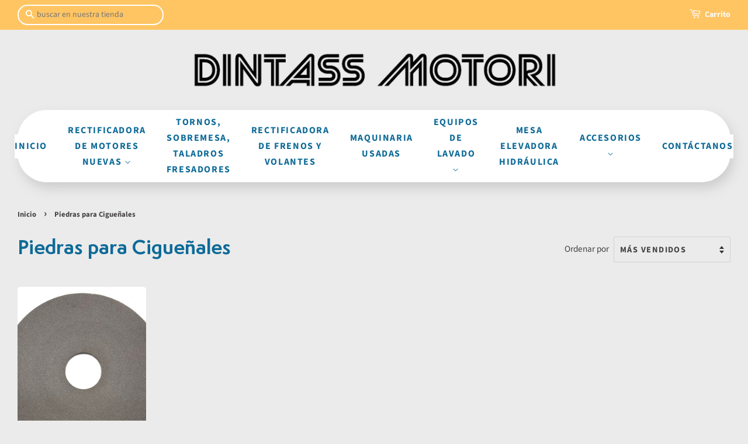

--- FILE ---
content_type: text/html; charset=utf-8
request_url: https://www.dintassmotori.cl/collections/piedras-para-ciguenales
body_size: 14831
content:
<!doctype html>
<html class="no-js" lang="es" fontify-lang="es">
<head>

  <!-- Basic page needs ================================================== -->
  <meta charset="utf-8">
  <meta http-equiv="X-UA-Compatible" content="IE=edge,chrome=1">

  

  <!-- Title and description ================================================== -->
  <title>
  Piedras para Cigueñales &ndash; Dintass Motori Maquinaria
  </title>

  

  <!-- Social meta ================================================== -->
  <!-- /snippets/social-meta-tags.liquid -->




<meta property="og:site_name" content="Dintass Motori Maquinaria">
<meta property="og:url" content="https://www.dintassmotori.cl/collections/piedras-para-ciguenales">
<meta property="og:title" content="Piedras para Cigueñales">
<meta property="og:type" content="product.group">
<meta property="og:description" content="Empresa comercializadora de maquinaria e insumos para rectificado de motores a combustión Importacion de maquinaria de rectificado de superficies planas, valvulas, asientos, cigueñales, block encamisados, pistones, bielas barrenado de tuneles, cepilladora culatas aluminio y fierro comec serdi berco zanrosso dimpar

">

<meta property="og:image" content="http://www.dintassmotori.cl/cdn/shop/files/COMEC_logo_0e645558-0da7-4987-acf8-2a3ac3f512d6_1200x1200.png?v=1624992950">
<meta property="og:image:secure_url" content="https://www.dintassmotori.cl/cdn/shop/files/COMEC_logo_0e645558-0da7-4987-acf8-2a3ac3f512d6_1200x1200.png?v=1624992950">


<meta name="twitter:card" content="summary_large_image">
<meta name="twitter:title" content="Piedras para Cigueñales">
<meta name="twitter:description" content="Empresa comercializadora de maquinaria e insumos para rectificado de motores a combustión Importacion de maquinaria de rectificado de superficies planas, valvulas, asientos, cigueñales, block encamisados, pistones, bielas barrenado de tuneles, cepilladora culatas aluminio y fierro comec serdi berco zanrosso dimpar

">


  <!-- Helpers ================================================== -->
  <link rel="canonical" href="https://www.dintassmotori.cl/collections/piedras-para-ciguenales">
  <meta name="viewport" content="width=device-width,initial-scale=1">
  <meta name="theme-color" content="#ffc563">

  <!-- CSS ================================================== -->
  <link href="//www.dintassmotori.cl/cdn/shop/t/2/assets/timber.scss.css?v=160237752141241828701759331831" rel="stylesheet" type="text/css" media="all" />
  <link href="//www.dintassmotori.cl/cdn/shop/t/2/assets/theme.scss.css?v=54899328165604422381759331831" rel="stylesheet" type="text/css" media="all" />

  <script>
    window.theme = window.theme || {};

    var theme = {
      strings: {
        addToCart: "Agregar al carrito",
        soldOut: "Agotado",
        unavailable: "No disponible",
        zoomClose: "Cerrar (esc)",
        zoomPrev: "Anterior (tecla de flecha izquierda)",
        zoomNext: "Siguiente (tecla de flecha derecha)",
        addressError: "No se puede encontrar esa dirección",
        addressNoResults: "No results for that address",
        addressQueryLimit: "Se ha excedido el límite de uso de la API de Google . Considere la posibilidad de actualizar a un \u003ca href=\"https:\/\/developers.google.com\/maps\/premium\/usage-limits\"\u003ePlan Premium\u003c\/a\u003e.",
        authError: "Hubo un problema de autenticación con su cuenta de Google Maps API."
      },
      settings: {
        // Adding some settings to allow the editor to update correctly when they are changed
        enableWideLayout: true,
        typeAccentTransform: true,
        typeAccentSpacing: true,
        baseFontSize: '17px',
        headerBaseFontSize: '32px',
        accentFontSize: '16px'
      },
      variables: {
        mediaQueryMedium: 'screen and (max-width: 768px)',
        bpSmall: false
      },
      moneyFormat: "${{amount_no_decimals}}"
    }

    document.documentElement.className = document.documentElement.className.replace('no-js', 'supports-js');
  </script>

  <!-- Header hook for plugins ================================================== -->
  <script>window.performance && window.performance.mark && window.performance.mark('shopify.content_for_header.start');</script><meta name="google-site-verification" content="bgci9CtxhjZ-YMd8_Y3aZjzO5I_tI_b9VPsuKWjUFtw">
<meta id="shopify-digital-wallet" name="shopify-digital-wallet" content="/56215404725/digital_wallets/dialog">
<link rel="alternate" type="application/atom+xml" title="Feed" href="/collections/piedras-para-ciguenales.atom" />
<link rel="alternate" type="application/json+oembed" href="https://www.dintassmotori.cl/collections/piedras-para-ciguenales.oembed">
<script async="async" src="/checkouts/internal/preloads.js?locale=es-CL"></script>
<script id="shopify-features" type="application/json">{"accessToken":"b7af8039e532a2a5e947c623831ca58c","betas":["rich-media-storefront-analytics"],"domain":"www.dintassmotori.cl","predictiveSearch":true,"shopId":56215404725,"locale":"es"}</script>
<script>var Shopify = Shopify || {};
Shopify.shop = "dintass-motori-maquinaria.myshopify.com";
Shopify.locale = "es";
Shopify.currency = {"active":"CLP","rate":"1.0"};
Shopify.country = "CL";
Shopify.theme = {"name":"Minimal","id":121914097845,"schema_name":"Minimal","schema_version":"12.4.0","theme_store_id":380,"role":"main"};
Shopify.theme.handle = "null";
Shopify.theme.style = {"id":null,"handle":null};
Shopify.cdnHost = "www.dintassmotori.cl/cdn";
Shopify.routes = Shopify.routes || {};
Shopify.routes.root = "/";</script>
<script type="module">!function(o){(o.Shopify=o.Shopify||{}).modules=!0}(window);</script>
<script>!function(o){function n(){var o=[];function n(){o.push(Array.prototype.slice.apply(arguments))}return n.q=o,n}var t=o.Shopify=o.Shopify||{};t.loadFeatures=n(),t.autoloadFeatures=n()}(window);</script>
<script id="shop-js-analytics" type="application/json">{"pageType":"collection"}</script>
<script defer="defer" async type="module" src="//www.dintassmotori.cl/cdn/shopifycloud/shop-js/modules/v2/client.init-shop-cart-sync_-aut3ZVe.es.esm.js"></script>
<script defer="defer" async type="module" src="//www.dintassmotori.cl/cdn/shopifycloud/shop-js/modules/v2/chunk.common_jR-HGkUL.esm.js"></script>
<script type="module">
  await import("//www.dintassmotori.cl/cdn/shopifycloud/shop-js/modules/v2/client.init-shop-cart-sync_-aut3ZVe.es.esm.js");
await import("//www.dintassmotori.cl/cdn/shopifycloud/shop-js/modules/v2/chunk.common_jR-HGkUL.esm.js");

  window.Shopify.SignInWithShop?.initShopCartSync?.({"fedCMEnabled":true,"windoidEnabled":true});

</script>
<script>(function() {
  var isLoaded = false;
  function asyncLoad() {
    if (isLoaded) return;
    isLoaded = true;
    var urls = ["https:\/\/getbutton.io\/shopify\/widget\/56215404725.js?v=1646344923\u0026shop=dintass-motori-maquinaria.myshopify.com"];
    for (var i = 0; i < urls.length; i++) {
      var s = document.createElement('script');
      s.type = 'text/javascript';
      s.async = true;
      s.src = urls[i];
      var x = document.getElementsByTagName('script')[0];
      x.parentNode.insertBefore(s, x);
    }
  };
  if(window.attachEvent) {
    window.attachEvent('onload', asyncLoad);
  } else {
    window.addEventListener('load', asyncLoad, false);
  }
})();</script>
<script id="__st">var __st={"a":56215404725,"offset":-10800,"reqid":"1bc540f3-2cc8-4183-9b50-dd911c0e873f-1769022487","pageurl":"www.dintassmotori.cl\/collections\/piedras-para-ciguenales","u":"377160c4e9af","p":"collection","rtyp":"collection","rid":303622226101};</script>
<script>window.ShopifyPaypalV4VisibilityTracking = true;</script>
<script id="captcha-bootstrap">!function(){'use strict';const t='contact',e='account',n='new_comment',o=[[t,t],['blogs',n],['comments',n],[t,'customer']],c=[[e,'customer_login'],[e,'guest_login'],[e,'recover_customer_password'],[e,'create_customer']],r=t=>t.map((([t,e])=>`form[action*='/${t}']:not([data-nocaptcha='true']) input[name='form_type'][value='${e}']`)).join(','),a=t=>()=>t?[...document.querySelectorAll(t)].map((t=>t.form)):[];function s(){const t=[...o],e=r(t);return a(e)}const i='password',u='form_key',d=['recaptcha-v3-token','g-recaptcha-response','h-captcha-response',i],f=()=>{try{return window.sessionStorage}catch{return}},m='__shopify_v',_=t=>t.elements[u];function p(t,e,n=!1){try{const o=window.sessionStorage,c=JSON.parse(o.getItem(e)),{data:r}=function(t){const{data:e,action:n}=t;return t[m]||n?{data:e,action:n}:{data:t,action:n}}(c);for(const[e,n]of Object.entries(r))t.elements[e]&&(t.elements[e].value=n);n&&o.removeItem(e)}catch(o){console.error('form repopulation failed',{error:o})}}const l='form_type',E='cptcha';function T(t){t.dataset[E]=!0}const w=window,h=w.document,L='Shopify',v='ce_forms',y='captcha';let A=!1;((t,e)=>{const n=(g='f06e6c50-85a8-45c8-87d0-21a2b65856fe',I='https://cdn.shopify.com/shopifycloud/storefront-forms-hcaptcha/ce_storefront_forms_captcha_hcaptcha.v1.5.2.iife.js',D={infoText:'Protegido por hCaptcha',privacyText:'Privacidad',termsText:'Términos'},(t,e,n)=>{const o=w[L][v],c=o.bindForm;if(c)return c(t,g,e,D).then(n);var r;o.q.push([[t,g,e,D],n]),r=I,A||(h.body.append(Object.assign(h.createElement('script'),{id:'captcha-provider',async:!0,src:r})),A=!0)});var g,I,D;w[L]=w[L]||{},w[L][v]=w[L][v]||{},w[L][v].q=[],w[L][y]=w[L][y]||{},w[L][y].protect=function(t,e){n(t,void 0,e),T(t)},Object.freeze(w[L][y]),function(t,e,n,w,h,L){const[v,y,A,g]=function(t,e,n){const i=e?o:[],u=t?c:[],d=[...i,...u],f=r(d),m=r(i),_=r(d.filter((([t,e])=>n.includes(e))));return[a(f),a(m),a(_),s()]}(w,h,L),I=t=>{const e=t.target;return e instanceof HTMLFormElement?e:e&&e.form},D=t=>v().includes(t);t.addEventListener('submit',(t=>{const e=I(t);if(!e)return;const n=D(e)&&!e.dataset.hcaptchaBound&&!e.dataset.recaptchaBound,o=_(e),c=g().includes(e)&&(!o||!o.value);(n||c)&&t.preventDefault(),c&&!n&&(function(t){try{if(!f())return;!function(t){const e=f();if(!e)return;const n=_(t);if(!n)return;const o=n.value;o&&e.removeItem(o)}(t);const e=Array.from(Array(32),(()=>Math.random().toString(36)[2])).join('');!function(t,e){_(t)||t.append(Object.assign(document.createElement('input'),{type:'hidden',name:u})),t.elements[u].value=e}(t,e),function(t,e){const n=f();if(!n)return;const o=[...t.querySelectorAll(`input[type='${i}']`)].map((({name:t})=>t)),c=[...d,...o],r={};for(const[a,s]of new FormData(t).entries())c.includes(a)||(r[a]=s);n.setItem(e,JSON.stringify({[m]:1,action:t.action,data:r}))}(t,e)}catch(e){console.error('failed to persist form',e)}}(e),e.submit())}));const S=(t,e)=>{t&&!t.dataset[E]&&(n(t,e.some((e=>e===t))),T(t))};for(const o of['focusin','change'])t.addEventListener(o,(t=>{const e=I(t);D(e)&&S(e,y())}));const B=e.get('form_key'),M=e.get(l),P=B&&M;t.addEventListener('DOMContentLoaded',(()=>{const t=y();if(P)for(const e of t)e.elements[l].value===M&&p(e,B);[...new Set([...A(),...v().filter((t=>'true'===t.dataset.shopifyCaptcha))])].forEach((e=>S(e,t)))}))}(h,new URLSearchParams(w.location.search),n,t,e,['guest_login'])})(!0,!0)}();</script>
<script integrity="sha256-4kQ18oKyAcykRKYeNunJcIwy7WH5gtpwJnB7kiuLZ1E=" data-source-attribution="shopify.loadfeatures" defer="defer" src="//www.dintassmotori.cl/cdn/shopifycloud/storefront/assets/storefront/load_feature-a0a9edcb.js" crossorigin="anonymous"></script>
<script data-source-attribution="shopify.dynamic_checkout.dynamic.init">var Shopify=Shopify||{};Shopify.PaymentButton=Shopify.PaymentButton||{isStorefrontPortableWallets:!0,init:function(){window.Shopify.PaymentButton.init=function(){};var t=document.createElement("script");t.src="https://www.dintassmotori.cl/cdn/shopifycloud/portable-wallets/latest/portable-wallets.es.js",t.type="module",document.head.appendChild(t)}};
</script>
<script data-source-attribution="shopify.dynamic_checkout.buyer_consent">
  function portableWalletsHideBuyerConsent(e){var t=document.getElementById("shopify-buyer-consent"),n=document.getElementById("shopify-subscription-policy-button");t&&n&&(t.classList.add("hidden"),t.setAttribute("aria-hidden","true"),n.removeEventListener("click",e))}function portableWalletsShowBuyerConsent(e){var t=document.getElementById("shopify-buyer-consent"),n=document.getElementById("shopify-subscription-policy-button");t&&n&&(t.classList.remove("hidden"),t.removeAttribute("aria-hidden"),n.addEventListener("click",e))}window.Shopify?.PaymentButton&&(window.Shopify.PaymentButton.hideBuyerConsent=portableWalletsHideBuyerConsent,window.Shopify.PaymentButton.showBuyerConsent=portableWalletsShowBuyerConsent);
</script>
<script data-source-attribution="shopify.dynamic_checkout.cart.bootstrap">document.addEventListener("DOMContentLoaded",(function(){function t(){return document.querySelector("shopify-accelerated-checkout-cart, shopify-accelerated-checkout")}if(t())Shopify.PaymentButton.init();else{new MutationObserver((function(e,n){t()&&(Shopify.PaymentButton.init(),n.disconnect())})).observe(document.body,{childList:!0,subtree:!0})}}));
</script>

<script>window.performance && window.performance.mark && window.performance.mark('shopify.content_for_header.end');</script> 
 <style type="text/css" id="nitro-fontify" >
</style>

  <!-- Global site tag (gtag.js) - Google Analytics -->
  <script async src="https://www.googletagmanager.com/gtag/js?id=G-R3MNRC7HXK"></script>
  <script>
    window.dataLayer = window.dataLayer || [];
    function gtag(){dataLayer.push(arguments);}
    gtag('js', new Date());

    gtag('config', 'G-R3MNRC7HXK');
  </script>
  <script src="//www.dintassmotori.cl/cdn/shop/t/2/assets/jquery-2.2.3.min.js?v=58211863146907186831618336204" type="text/javascript"></script>

  <script src="//www.dintassmotori.cl/cdn/shop/t/2/assets/lazysizes.min.js?v=155223123402716617051618336205" async="async"></script>

  
  

<link href="https://monorail-edge.shopifysvc.com" rel="dns-prefetch">
<script>(function(){if ("sendBeacon" in navigator && "performance" in window) {try {var session_token_from_headers = performance.getEntriesByType('navigation')[0].serverTiming.find(x => x.name == '_s').description;} catch {var session_token_from_headers = undefined;}var session_cookie_matches = document.cookie.match(/_shopify_s=([^;]*)/);var session_token_from_cookie = session_cookie_matches && session_cookie_matches.length === 2 ? session_cookie_matches[1] : "";var session_token = session_token_from_headers || session_token_from_cookie || "";function handle_abandonment_event(e) {var entries = performance.getEntries().filter(function(entry) {return /monorail-edge.shopifysvc.com/.test(entry.name);});if (!window.abandonment_tracked && entries.length === 0) {window.abandonment_tracked = true;var currentMs = Date.now();var navigation_start = performance.timing.navigationStart;var payload = {shop_id: 56215404725,url: window.location.href,navigation_start,duration: currentMs - navigation_start,session_token,page_type: "collection"};window.navigator.sendBeacon("https://monorail-edge.shopifysvc.com/v1/produce", JSON.stringify({schema_id: "online_store_buyer_site_abandonment/1.1",payload: payload,metadata: {event_created_at_ms: currentMs,event_sent_at_ms: currentMs}}));}}window.addEventListener('pagehide', handle_abandonment_event);}}());</script>
<script id="web-pixels-manager-setup">(function e(e,d,r,n,o){if(void 0===o&&(o={}),!Boolean(null===(a=null===(i=window.Shopify)||void 0===i?void 0:i.analytics)||void 0===a?void 0:a.replayQueue)){var i,a;window.Shopify=window.Shopify||{};var t=window.Shopify;t.analytics=t.analytics||{};var s=t.analytics;s.replayQueue=[],s.publish=function(e,d,r){return s.replayQueue.push([e,d,r]),!0};try{self.performance.mark("wpm:start")}catch(e){}var l=function(){var e={modern:/Edge?\/(1{2}[4-9]|1[2-9]\d|[2-9]\d{2}|\d{4,})\.\d+(\.\d+|)|Firefox\/(1{2}[4-9]|1[2-9]\d|[2-9]\d{2}|\d{4,})\.\d+(\.\d+|)|Chrom(ium|e)\/(9{2}|\d{3,})\.\d+(\.\d+|)|(Maci|X1{2}).+ Version\/(15\.\d+|(1[6-9]|[2-9]\d|\d{3,})\.\d+)([,.]\d+|)( \(\w+\)|)( Mobile\/\w+|) Safari\/|Chrome.+OPR\/(9{2}|\d{3,})\.\d+\.\d+|(CPU[ +]OS|iPhone[ +]OS|CPU[ +]iPhone|CPU IPhone OS|CPU iPad OS)[ +]+(15[._]\d+|(1[6-9]|[2-9]\d|\d{3,})[._]\d+)([._]\d+|)|Android:?[ /-](13[3-9]|1[4-9]\d|[2-9]\d{2}|\d{4,})(\.\d+|)(\.\d+|)|Android.+Firefox\/(13[5-9]|1[4-9]\d|[2-9]\d{2}|\d{4,})\.\d+(\.\d+|)|Android.+Chrom(ium|e)\/(13[3-9]|1[4-9]\d|[2-9]\d{2}|\d{4,})\.\d+(\.\d+|)|SamsungBrowser\/([2-9]\d|\d{3,})\.\d+/,legacy:/Edge?\/(1[6-9]|[2-9]\d|\d{3,})\.\d+(\.\d+|)|Firefox\/(5[4-9]|[6-9]\d|\d{3,})\.\d+(\.\d+|)|Chrom(ium|e)\/(5[1-9]|[6-9]\d|\d{3,})\.\d+(\.\d+|)([\d.]+$|.*Safari\/(?![\d.]+ Edge\/[\d.]+$))|(Maci|X1{2}).+ Version\/(10\.\d+|(1[1-9]|[2-9]\d|\d{3,})\.\d+)([,.]\d+|)( \(\w+\)|)( Mobile\/\w+|) Safari\/|Chrome.+OPR\/(3[89]|[4-9]\d|\d{3,})\.\d+\.\d+|(CPU[ +]OS|iPhone[ +]OS|CPU[ +]iPhone|CPU IPhone OS|CPU iPad OS)[ +]+(10[._]\d+|(1[1-9]|[2-9]\d|\d{3,})[._]\d+)([._]\d+|)|Android:?[ /-](13[3-9]|1[4-9]\d|[2-9]\d{2}|\d{4,})(\.\d+|)(\.\d+|)|Mobile Safari.+OPR\/([89]\d|\d{3,})\.\d+\.\d+|Android.+Firefox\/(13[5-9]|1[4-9]\d|[2-9]\d{2}|\d{4,})\.\d+(\.\d+|)|Android.+Chrom(ium|e)\/(13[3-9]|1[4-9]\d|[2-9]\d{2}|\d{4,})\.\d+(\.\d+|)|Android.+(UC? ?Browser|UCWEB|U3)[ /]?(15\.([5-9]|\d{2,})|(1[6-9]|[2-9]\d|\d{3,})\.\d+)\.\d+|SamsungBrowser\/(5\.\d+|([6-9]|\d{2,})\.\d+)|Android.+MQ{2}Browser\/(14(\.(9|\d{2,})|)|(1[5-9]|[2-9]\d|\d{3,})(\.\d+|))(\.\d+|)|K[Aa][Ii]OS\/(3\.\d+|([4-9]|\d{2,})\.\d+)(\.\d+|)/},d=e.modern,r=e.legacy,n=navigator.userAgent;return n.match(d)?"modern":n.match(r)?"legacy":"unknown"}(),u="modern"===l?"modern":"legacy",c=(null!=n?n:{modern:"",legacy:""})[u],f=function(e){return[e.baseUrl,"/wpm","/b",e.hashVersion,"modern"===e.buildTarget?"m":"l",".js"].join("")}({baseUrl:d,hashVersion:r,buildTarget:u}),m=function(e){var d=e.version,r=e.bundleTarget,n=e.surface,o=e.pageUrl,i=e.monorailEndpoint;return{emit:function(e){var a=e.status,t=e.errorMsg,s=(new Date).getTime(),l=JSON.stringify({metadata:{event_sent_at_ms:s},events:[{schema_id:"web_pixels_manager_load/3.1",payload:{version:d,bundle_target:r,page_url:o,status:a,surface:n,error_msg:t},metadata:{event_created_at_ms:s}}]});if(!i)return console&&console.warn&&console.warn("[Web Pixels Manager] No Monorail endpoint provided, skipping logging."),!1;try{return self.navigator.sendBeacon.bind(self.navigator)(i,l)}catch(e){}var u=new XMLHttpRequest;try{return u.open("POST",i,!0),u.setRequestHeader("Content-Type","text/plain"),u.send(l),!0}catch(e){return console&&console.warn&&console.warn("[Web Pixels Manager] Got an unhandled error while logging to Monorail."),!1}}}}({version:r,bundleTarget:l,surface:e.surface,pageUrl:self.location.href,monorailEndpoint:e.monorailEndpoint});try{o.browserTarget=l,function(e){var d=e.src,r=e.async,n=void 0===r||r,o=e.onload,i=e.onerror,a=e.sri,t=e.scriptDataAttributes,s=void 0===t?{}:t,l=document.createElement("script"),u=document.querySelector("head"),c=document.querySelector("body");if(l.async=n,l.src=d,a&&(l.integrity=a,l.crossOrigin="anonymous"),s)for(var f in s)if(Object.prototype.hasOwnProperty.call(s,f))try{l.dataset[f]=s[f]}catch(e){}if(o&&l.addEventListener("load",o),i&&l.addEventListener("error",i),u)u.appendChild(l);else{if(!c)throw new Error("Did not find a head or body element to append the script");c.appendChild(l)}}({src:f,async:!0,onload:function(){if(!function(){var e,d;return Boolean(null===(d=null===(e=window.Shopify)||void 0===e?void 0:e.analytics)||void 0===d?void 0:d.initialized)}()){var d=window.webPixelsManager.init(e)||void 0;if(d){var r=window.Shopify.analytics;r.replayQueue.forEach((function(e){var r=e[0],n=e[1],o=e[2];d.publishCustomEvent(r,n,o)})),r.replayQueue=[],r.publish=d.publishCustomEvent,r.visitor=d.visitor,r.initialized=!0}}},onerror:function(){return m.emit({status:"failed",errorMsg:"".concat(f," has failed to load")})},sri:function(e){var d=/^sha384-[A-Za-z0-9+/=]+$/;return"string"==typeof e&&d.test(e)}(c)?c:"",scriptDataAttributes:o}),m.emit({status:"loading"})}catch(e){m.emit({status:"failed",errorMsg:(null==e?void 0:e.message)||"Unknown error"})}}})({shopId: 56215404725,storefrontBaseUrl: "https://www.dintassmotori.cl",extensionsBaseUrl: "https://extensions.shopifycdn.com/cdn/shopifycloud/web-pixels-manager",monorailEndpoint: "https://monorail-edge.shopifysvc.com/unstable/produce_batch",surface: "storefront-renderer",enabledBetaFlags: ["2dca8a86"],webPixelsConfigList: [{"id":"488210613","configuration":"{\"config\":\"{\\\"pixel_id\\\":\\\"G-13587XDX1Q\\\",\\\"target_country\\\":\\\"CL\\\",\\\"gtag_events\\\":[{\\\"type\\\":\\\"begin_checkout\\\",\\\"action_label\\\":\\\"G-13587XDX1Q\\\"},{\\\"type\\\":\\\"search\\\",\\\"action_label\\\":\\\"G-13587XDX1Q\\\"},{\\\"type\\\":\\\"view_item\\\",\\\"action_label\\\":[\\\"G-13587XDX1Q\\\",\\\"MC-SD6PGTEJHV\\\"]},{\\\"type\\\":\\\"purchase\\\",\\\"action_label\\\":[\\\"G-13587XDX1Q\\\",\\\"MC-SD6PGTEJHV\\\"]},{\\\"type\\\":\\\"page_view\\\",\\\"action_label\\\":[\\\"G-13587XDX1Q\\\",\\\"MC-SD6PGTEJHV\\\"]},{\\\"type\\\":\\\"add_payment_info\\\",\\\"action_label\\\":\\\"G-13587XDX1Q\\\"},{\\\"type\\\":\\\"add_to_cart\\\",\\\"action_label\\\":\\\"G-13587XDX1Q\\\"}],\\\"enable_monitoring_mode\\\":false}\"}","eventPayloadVersion":"v1","runtimeContext":"OPEN","scriptVersion":"b2a88bafab3e21179ed38636efcd8a93","type":"APP","apiClientId":1780363,"privacyPurposes":[],"dataSharingAdjustments":{"protectedCustomerApprovalScopes":["read_customer_address","read_customer_email","read_customer_name","read_customer_personal_data","read_customer_phone"]}},{"id":"152174773","configuration":"{\"pixel_id\":\"660535955769864\",\"pixel_type\":\"facebook_pixel\",\"metaapp_system_user_token\":\"-\"}","eventPayloadVersion":"v1","runtimeContext":"OPEN","scriptVersion":"ca16bc87fe92b6042fbaa3acc2fbdaa6","type":"APP","apiClientId":2329312,"privacyPurposes":["ANALYTICS","MARKETING","SALE_OF_DATA"],"dataSharingAdjustments":{"protectedCustomerApprovalScopes":["read_customer_address","read_customer_email","read_customer_name","read_customer_personal_data","read_customer_phone"]}},{"id":"shopify-app-pixel","configuration":"{}","eventPayloadVersion":"v1","runtimeContext":"STRICT","scriptVersion":"0450","apiClientId":"shopify-pixel","type":"APP","privacyPurposes":["ANALYTICS","MARKETING"]},{"id":"shopify-custom-pixel","eventPayloadVersion":"v1","runtimeContext":"LAX","scriptVersion":"0450","apiClientId":"shopify-pixel","type":"CUSTOM","privacyPurposes":["ANALYTICS","MARKETING"]}],isMerchantRequest: false,initData: {"shop":{"name":"Dintass Motori Maquinaria","paymentSettings":{"currencyCode":"CLP"},"myshopifyDomain":"dintass-motori-maquinaria.myshopify.com","countryCode":"CL","storefrontUrl":"https:\/\/www.dintassmotori.cl"},"customer":null,"cart":null,"checkout":null,"productVariants":[],"purchasingCompany":null},},"https://www.dintassmotori.cl/cdn","fcfee988w5aeb613cpc8e4bc33m6693e112",{"modern":"","legacy":""},{"shopId":"56215404725","storefrontBaseUrl":"https:\/\/www.dintassmotori.cl","extensionBaseUrl":"https:\/\/extensions.shopifycdn.com\/cdn\/shopifycloud\/web-pixels-manager","surface":"storefront-renderer","enabledBetaFlags":"[\"2dca8a86\"]","isMerchantRequest":"false","hashVersion":"fcfee988w5aeb613cpc8e4bc33m6693e112","publish":"custom","events":"[[\"page_viewed\",{}],[\"collection_viewed\",{\"collection\":{\"id\":\"303622226101\",\"title\":\"Piedras para Cigueñales\",\"productVariants\":[{\"price\":{\"amount\":0.0,\"currencyCode\":\"CLP\"},\"product\":{\"title\":\"Piedras para maquinas de cigueñales o rectificadoras cilindricas\",\"vendor\":\"Dintass Motori Maquinaria\",\"id\":\"7305175171253\",\"untranslatedTitle\":\"Piedras para maquinas de cigueñales o rectificadoras cilindricas\",\"url\":\"\/products\/piedras-para-maquinas-de-ciguenales\",\"type\":\"ACCESORIOS\"},\"id\":\"42321553391797\",\"image\":{\"src\":\"\/\/www.dintassmotori.cl\/cdn\/shop\/products\/Piedraparaciguenal.jpg?v=1659710835\"},\"sku\":\"\",\"title\":\"Default Title\",\"untranslatedTitle\":\"Default Title\"}]}}]]"});</script><script>
  window.ShopifyAnalytics = window.ShopifyAnalytics || {};
  window.ShopifyAnalytics.meta = window.ShopifyAnalytics.meta || {};
  window.ShopifyAnalytics.meta.currency = 'CLP';
  var meta = {"products":[{"id":7305175171253,"gid":"gid:\/\/shopify\/Product\/7305175171253","vendor":"Dintass Motori Maquinaria","type":"ACCESORIOS","handle":"piedras-para-maquinas-de-ciguenales","variants":[{"id":42321553391797,"price":0,"name":"Piedras para maquinas de cigueñales o rectificadoras cilindricas","public_title":null,"sku":""}],"remote":false}],"page":{"pageType":"collection","resourceType":"collection","resourceId":303622226101,"requestId":"1bc540f3-2cc8-4183-9b50-dd911c0e873f-1769022487"}};
  for (var attr in meta) {
    window.ShopifyAnalytics.meta[attr] = meta[attr];
  }
</script>
<script class="analytics">
  (function () {
    var customDocumentWrite = function(content) {
      var jquery = null;

      if (window.jQuery) {
        jquery = window.jQuery;
      } else if (window.Checkout && window.Checkout.$) {
        jquery = window.Checkout.$;
      }

      if (jquery) {
        jquery('body').append(content);
      }
    };

    var hasLoggedConversion = function(token) {
      if (token) {
        return document.cookie.indexOf('loggedConversion=' + token) !== -1;
      }
      return false;
    }

    var setCookieIfConversion = function(token) {
      if (token) {
        var twoMonthsFromNow = new Date(Date.now());
        twoMonthsFromNow.setMonth(twoMonthsFromNow.getMonth() + 2);

        document.cookie = 'loggedConversion=' + token + '; expires=' + twoMonthsFromNow;
      }
    }

    var trekkie = window.ShopifyAnalytics.lib = window.trekkie = window.trekkie || [];
    if (trekkie.integrations) {
      return;
    }
    trekkie.methods = [
      'identify',
      'page',
      'ready',
      'track',
      'trackForm',
      'trackLink'
    ];
    trekkie.factory = function(method) {
      return function() {
        var args = Array.prototype.slice.call(arguments);
        args.unshift(method);
        trekkie.push(args);
        return trekkie;
      };
    };
    for (var i = 0; i < trekkie.methods.length; i++) {
      var key = trekkie.methods[i];
      trekkie[key] = trekkie.factory(key);
    }
    trekkie.load = function(config) {
      trekkie.config = config || {};
      trekkie.config.initialDocumentCookie = document.cookie;
      var first = document.getElementsByTagName('script')[0];
      var script = document.createElement('script');
      script.type = 'text/javascript';
      script.onerror = function(e) {
        var scriptFallback = document.createElement('script');
        scriptFallback.type = 'text/javascript';
        scriptFallback.onerror = function(error) {
                var Monorail = {
      produce: function produce(monorailDomain, schemaId, payload) {
        var currentMs = new Date().getTime();
        var event = {
          schema_id: schemaId,
          payload: payload,
          metadata: {
            event_created_at_ms: currentMs,
            event_sent_at_ms: currentMs
          }
        };
        return Monorail.sendRequest("https://" + monorailDomain + "/v1/produce", JSON.stringify(event));
      },
      sendRequest: function sendRequest(endpointUrl, payload) {
        // Try the sendBeacon API
        if (window && window.navigator && typeof window.navigator.sendBeacon === 'function' && typeof window.Blob === 'function' && !Monorail.isIos12()) {
          var blobData = new window.Blob([payload], {
            type: 'text/plain'
          });

          if (window.navigator.sendBeacon(endpointUrl, blobData)) {
            return true;
          } // sendBeacon was not successful

        } // XHR beacon

        var xhr = new XMLHttpRequest();

        try {
          xhr.open('POST', endpointUrl);
          xhr.setRequestHeader('Content-Type', 'text/plain');
          xhr.send(payload);
        } catch (e) {
          console.log(e);
        }

        return false;
      },
      isIos12: function isIos12() {
        return window.navigator.userAgent.lastIndexOf('iPhone; CPU iPhone OS 12_') !== -1 || window.navigator.userAgent.lastIndexOf('iPad; CPU OS 12_') !== -1;
      }
    };
    Monorail.produce('monorail-edge.shopifysvc.com',
      'trekkie_storefront_load_errors/1.1',
      {shop_id: 56215404725,
      theme_id: 121914097845,
      app_name: "storefront",
      context_url: window.location.href,
      source_url: "//www.dintassmotori.cl/cdn/s/trekkie.storefront.cd680fe47e6c39ca5d5df5f0a32d569bc48c0f27.min.js"});

        };
        scriptFallback.async = true;
        scriptFallback.src = '//www.dintassmotori.cl/cdn/s/trekkie.storefront.cd680fe47e6c39ca5d5df5f0a32d569bc48c0f27.min.js';
        first.parentNode.insertBefore(scriptFallback, first);
      };
      script.async = true;
      script.src = '//www.dintassmotori.cl/cdn/s/trekkie.storefront.cd680fe47e6c39ca5d5df5f0a32d569bc48c0f27.min.js';
      first.parentNode.insertBefore(script, first);
    };
    trekkie.load(
      {"Trekkie":{"appName":"storefront","development":false,"defaultAttributes":{"shopId":56215404725,"isMerchantRequest":null,"themeId":121914097845,"themeCityHash":"1009091198994438897","contentLanguage":"es","currency":"CLP","eventMetadataId":"a0303274-06aa-4e8e-99f7-656c6cc0adb0"},"isServerSideCookieWritingEnabled":true,"monorailRegion":"shop_domain","enabledBetaFlags":["65f19447"]},"Session Attribution":{},"S2S":{"facebookCapiEnabled":true,"source":"trekkie-storefront-renderer","apiClientId":580111}}
    );

    var loaded = false;
    trekkie.ready(function() {
      if (loaded) return;
      loaded = true;

      window.ShopifyAnalytics.lib = window.trekkie;

      var originalDocumentWrite = document.write;
      document.write = customDocumentWrite;
      try { window.ShopifyAnalytics.merchantGoogleAnalytics.call(this); } catch(error) {};
      document.write = originalDocumentWrite;

      window.ShopifyAnalytics.lib.page(null,{"pageType":"collection","resourceType":"collection","resourceId":303622226101,"requestId":"1bc540f3-2cc8-4183-9b50-dd911c0e873f-1769022487","shopifyEmitted":true});

      var match = window.location.pathname.match(/checkouts\/(.+)\/(thank_you|post_purchase)/)
      var token = match? match[1]: undefined;
      if (!hasLoggedConversion(token)) {
        setCookieIfConversion(token);
        window.ShopifyAnalytics.lib.track("Viewed Product Category",{"currency":"CLP","category":"Collection: piedras-para-ciguenales","collectionName":"piedras-para-ciguenales","collectionId":303622226101,"nonInteraction":true},undefined,undefined,{"shopifyEmitted":true});
      }
    });


        var eventsListenerScript = document.createElement('script');
        eventsListenerScript.async = true;
        eventsListenerScript.src = "//www.dintassmotori.cl/cdn/shopifycloud/storefront/assets/shop_events_listener-3da45d37.js";
        document.getElementsByTagName('head')[0].appendChild(eventsListenerScript);

})();</script>
  <script>
  if (!window.ga || (window.ga && typeof window.ga !== 'function')) {
    window.ga = function ga() {
      (window.ga.q = window.ga.q || []).push(arguments);
      if (window.Shopify && window.Shopify.analytics && typeof window.Shopify.analytics.publish === 'function') {
        window.Shopify.analytics.publish("ga_stub_called", {}, {sendTo: "google_osp_migration"});
      }
      console.error("Shopify's Google Analytics stub called with:", Array.from(arguments), "\nSee https://help.shopify.com/manual/promoting-marketing/pixels/pixel-migration#google for more information.");
    };
    if (window.Shopify && window.Shopify.analytics && typeof window.Shopify.analytics.publish === 'function') {
      window.Shopify.analytics.publish("ga_stub_initialized", {}, {sendTo: "google_osp_migration"});
    }
  }
</script>
<script
  defer
  src="https://www.dintassmotori.cl/cdn/shopifycloud/perf-kit/shopify-perf-kit-3.0.4.min.js"
  data-application="storefront-renderer"
  data-shop-id="56215404725"
  data-render-region="gcp-us-central1"
  data-page-type="collection"
  data-theme-instance-id="121914097845"
  data-theme-name="Minimal"
  data-theme-version="12.4.0"
  data-monorail-region="shop_domain"
  data-resource-timing-sampling-rate="10"
  data-shs="true"
  data-shs-beacon="true"
  data-shs-export-with-fetch="true"
  data-shs-logs-sample-rate="1"
  data-shs-beacon-endpoint="https://www.dintassmotori.cl/api/collect"
></script>
</head>

<body id="piedras-para-ciguenales" class="template-collection">

  <div id="shopify-section-header" class="shopify-section"><style>
  .logo__image-wrapper {
    max-width: 695px;
  }
  /*================= If logo is above navigation ================== */
  
    .site-nav {
      
        border-top: 1px solid #fafafa;
        border-bottom: 1px solid #fafafa;
      
      margin-top: 30px;
    }

    
      .logo__image-wrapper {
        margin: 0 auto;
      }
    
  

  /*============ If logo is on the same line as navigation ============ */
  


  
</style>

<div data-section-id="header" data-section-type="header-section">
  <div class="header-bar">
    <div class="wrapper medium-down--hide">
      <div class="post-large--display-table">

        
          <div class="header-bar__left post-large--display-table-cell">

            

            

            
              <div class="header-bar__module header-bar__search">
                


  <form action="/search" method="get" class="header-bar__search-form clearfix" role="search">
    
    <button type="submit" class="btn btn--search icon-fallback-text header-bar__search-submit">
      <span class="icon icon-search" aria-hidden="true"></span>
      <span class="fallback-text">Buscar</span>
    </button>
    <input type="search" name="q" value="" aria-label="buscar en nuestra tienda" class="header-bar__search-input" placeholder="buscar en nuestra tienda">
  </form>


              </div>
            

          </div>
        

        <div class="header-bar__right post-large--display-table-cell">

          

          <div class="header-bar__module">
            <span class="header-bar__sep" aria-hidden="true"></span>
            <a href="/cart" class="cart-page-link">
              <span class="icon icon-cart header-bar__cart-icon" aria-hidden="true"></span>
            </a>
          </div>

          <div class="header-bar__module">
            <a href="/cart" class="cart-page-link">
              Carrito
              <span class="cart-count header-bar__cart-count hidden-count">0</span>
            </a>
          </div>

          
            
          

        </div>
      </div>
    </div>

    <div class="wrapper post-large--hide announcement-bar--mobile">
      
    </div>

    <div class="wrapper post-large--hide">
      
        <button type="button" class="mobile-nav-trigger" id="MobileNavTrigger" aria-controls="MobileNav" aria-expanded="false">
          <span class="icon icon-hamburger" aria-hidden="true"></span>
          Más
        </button>
      
      <a href="/cart" class="cart-page-link mobile-cart-page-link">
        <span class="icon icon-cart header-bar__cart-icon" aria-hidden="true"></span>
        Carrito <span class="cart-count hidden-count">0</span>
      </a>
    </div>
    <nav role="navigation">
  <ul id="MobileNav" class="mobile-nav post-large--hide">
    
      
        <li class="mobile-nav__link">
          <a
            href="/"
            class="mobile-nav"
            >
            INICIO
          </a>
        </li>
      
    
      
        
        <li class="mobile-nav__link" aria-haspopup="true">
          <a
            href="/collections/maquinaria-nueva"
            class="mobile-nav__sublist-trigger"
            aria-controls="MobileNav-Parent-2"
            aria-expanded="false">
            RECTIFICADORA DE MOTORES NUEVAS
            <span class="icon-fallback-text mobile-nav__sublist-expand" aria-hidden="true">
  <span class="icon icon-plus" aria-hidden="true"></span>
  <span class="fallback-text">+</span>
</span>
<span class="icon-fallback-text mobile-nav__sublist-contract" aria-hidden="true">
  <span class="icon icon-minus" aria-hidden="true"></span>
  <span class="fallback-text">-</span>
</span>

          </a>
          <ul
            id="MobileNav-Parent-2"
            class="mobile-nav__sublist">
            
              <li class="mobile-nav__sublist-link ">
                <a href="/collections/maquinaria-nueva" class="site-nav__link">Todo <span class="visually-hidden">RECTIFICADORA DE MOTORES NUEVAS</span></a>
              </li>
            
            
              
                <li class="mobile-nav__sublist-link">
                  <a
                    href="/collections/maquinaria-nueva-comec"
                    >
                    COMEC
                  </a>
                </li>
              
            
              
                <li class="mobile-nav__sublist-link">
                  <a
                    href="/collections/maquinaria-nueva-serdi"
                    >
                    SERDI
                  </a>
                </li>
              
            
              
                <li class="mobile-nav__sublist-link">
                  <a
                    href="/collections/maquinas-nuevas-az-machines"
                    >
                    AZ MACHINES
                  </a>
                </li>
              
            
              
                <li class="mobile-nav__sublist-link">
                  <a
                    href="/collections/maquinaria-nueva-dimpar"
                    >
                    DIMPAR
                  </a>
                </li>
              
            
          </ul>
        </li>
      
    
      
        <li class="mobile-nav__link">
          <a
            href="/collections/torno-torno-sobremesa-taladro-taladro-fresador"
            class="mobile-nav"
            >
            TORNOS, SOBREMESA, TALADROS FRESADORES
          </a>
        </li>
      
    
      
        <li class="mobile-nav__link">
          <a
            href="/collections/linea-frenos-fricciones"
            class="mobile-nav"
            >
            RECTIFICADORA DE FRENOS Y VOLANTES
          </a>
        </li>
      
    
      
        <li class="mobile-nav__link">
          <a
            href="/collections/maquinaria-usada"
            class="mobile-nav"
            >
            MAQUINARIA USADAS
          </a>
        </li>
      
    
      
        
        <li class="mobile-nav__link" aria-haspopup="true">
          <a
            href="/collections/equipos-de-lavado"
            class="mobile-nav__sublist-trigger"
            aria-controls="MobileNav-Parent-6"
            aria-expanded="false">
            EQUIPOS DE LAVADO
            <span class="icon-fallback-text mobile-nav__sublist-expand" aria-hidden="true">
  <span class="icon icon-plus" aria-hidden="true"></span>
  <span class="fallback-text">+</span>
</span>
<span class="icon-fallback-text mobile-nav__sublist-contract" aria-hidden="true">
  <span class="icon icon-minus" aria-hidden="true"></span>
  <span class="fallback-text">-</span>
</span>

          </a>
          <ul
            id="MobileNav-Parent-6"
            class="mobile-nav__sublist">
            
              <li class="mobile-nav__sublist-link ">
                <a href="/collections/equipos-de-lavado" class="site-nav__link">Todo <span class="visually-hidden">EQUIPOS DE LAVADO</span></a>
              </li>
            
            
              
                <li class="mobile-nav__sublist-link">
                  <a
                    href="/collections/equipos-de-lavado-manuales"
                    >
                    EQUIPOS DE LAVADO MANUALES
                  </a>
                </li>
              
            
              
                <li class="mobile-nav__sublist-link">
                  <a
                    href="/collections/equipos-de-lavado-de-cesta-rotativa"
                    >
                    EQUIPOS DE LAVADO DE CESTA ROTATIVA
                  </a>
                </li>
              
            
              
                <li class="mobile-nav__sublist-link">
                  <a
                    href="/collections/equipos-de-lavado-de-cabina"
                    >
                    EQUIPOS DE LAVADO DE CABINA
                  </a>
                </li>
              
            
              
                <li class="mobile-nav__sublist-link">
                  <a
                    href="/collections/equipos-de-limpieza-por-ultrasonidos"
                    >
                    EQUIPOS DE LIMPIEZA POR ULTRASONIDOS
                  </a>
                </li>
              
            
          </ul>
        </li>
      
    
      
        <li class="mobile-nav__link">
          <a
            href="/collections/mesa-elevadora-hidraulica"
            class="mobile-nav"
            >
            MESA ELEVADORA HIDRÁULICA
          </a>
        </li>
      
    
      
        
        <li class="mobile-nav__link" aria-haspopup="true">
          <a
            href="/collections/accesorios"
            class="mobile-nav__sublist-trigger"
            aria-controls="MobileNav-Parent-8"
            aria-expanded="false">
            ACCESORIOS
            <span class="icon-fallback-text mobile-nav__sublist-expand" aria-hidden="true">
  <span class="icon icon-plus" aria-hidden="true"></span>
  <span class="fallback-text">+</span>
</span>
<span class="icon-fallback-text mobile-nav__sublist-contract" aria-hidden="true">
  <span class="icon icon-minus" aria-hidden="true"></span>
  <span class="fallback-text">-</span>
</span>

          </a>
          <ul
            id="MobileNav-Parent-8"
            class="mobile-nav__sublist">
            
              <li class="mobile-nav__sublist-link ">
                <a href="/collections/accesorios" class="site-nav__link">Todo <span class="visually-hidden">ACCESORIOS</span></a>
              </li>
            
            
              
                <li class="mobile-nav__sublist-link">
                  <a
                    href="/collections/accesorios-comec"
                    >
                    COMEC
                  </a>
                </li>
              
            
              
                <li class="mobile-nav__sublist-link">
                  <a
                    href="/collections/accesorios-dimpar"
                    >
                    DIMPAR
                  </a>
                </li>
              
            
              
                <li class="mobile-nav__sublist-link">
                  <a
                    href="/collections/accesorios-dtm"
                    >
                    DTM
                  </a>
                </li>
              
            
              
                <li class="mobile-nav__sublist-link">
                  <a
                    href="/collections/piedras-para-ciguenales"
                    aria-current="page">
                    PIEDRAS PARA CIGUEÑALES
                  </a>
                </li>
              
            
              
                <li class="mobile-nav__sublist-link">
                  <a
                    href="/collections/helicoil"
                    >
                    HELICOIL
                  </a>
                </li>
              
            
              
                <li class="mobile-nav__sublist-link">
                  <a
                    href="/collections/brunidores"
                    >
                    BRUÑIDORES
                  </a>
                </li>
              
            
              
                <li class="mobile-nav__sublist-link">
                  <a
                    href="/collections/insize"
                    >
                    INSIZE
                  </a>
                </li>
              
            
          </ul>
        </li>
      
    
      
        <li class="mobile-nav__link">
          <a
            href="/pages/contactanos"
            class="mobile-nav"
            >
            CONTÁCTANOS
          </a>
        </li>
      
    

    

    <li class="mobile-nav__link">
      
        <div class="header-bar__module header-bar__search">
          


  <form action="/search" method="get" class="header-bar__search-form clearfix" role="search">
    
    <button type="submit" class="btn btn--search icon-fallback-text header-bar__search-submit">
      <span class="icon icon-search" aria-hidden="true"></span>
      <span class="fallback-text">Buscar</span>
    </button>
    <input type="search" name="q" value="" aria-label="buscar en nuestra tienda" class="header-bar__search-input" placeholder="buscar en nuestra tienda">
  </form>


        </div>
      
    </li>
  </ul>
</nav>

  </div>

  <header class="site-header" role="banner">
    <div class="wrapper">

      
        <div class="grid--full">
          <div class="grid__item">
            
              <div class="h1 site-header__logo" itemscope itemtype="http://schema.org/Organization">
            
              
                <noscript>
                  
                  <div class="logo__image-wrapper">
                    <img src="//www.dintassmotori.cl/cdn/shop/files/DINTASS_SIN_FONDO_ff9fa1ca-1290-477e-bde9-3265ff7a81d0_695x.png?v=1618339963" alt="Dintass Motori Maquinaria" />
                  </div>
                </noscript>
                <div class="logo__image-wrapper supports-js">
                  <a href="/" itemprop="url" style="padding-top:11.12676056338028%;">
                    
                    <img class="logo__image lazyload"
                         src="//www.dintassmotori.cl/cdn/shop/files/DINTASS_SIN_FONDO_ff9fa1ca-1290-477e-bde9-3265ff7a81d0_300x300.png?v=1618339963"
                         data-src="//www.dintassmotori.cl/cdn/shop/files/DINTASS_SIN_FONDO_ff9fa1ca-1290-477e-bde9-3265ff7a81d0_{width}x.png?v=1618339963"
                         data-widths="[120, 180, 360, 540, 720, 900, 1080, 1296, 1512, 1728, 1944, 2048]"
                         data-aspectratio="8.987341772151899"
                         data-sizes="auto"
                         alt="Dintass Motori Maquinaria"
                         itemprop="logo">
                  </a>
                </div>
              
            
              </div>
            
          </div>
        </div>
        <div class="grid--full medium-down--hide">
          <div class="grid__item">
            
<nav>
  <ul class="site-nav" id="AccessibleNav">
    
      
        <li>
          <a
            href="/"
            class="site-nav__link"
            data-meganav-type="child"
            >
              INICIO
          </a>
        </li>
      
    
      
      
        <li
          class="site-nav--has-dropdown "
          aria-haspopup="true">
          <a
            href="/collections/maquinaria-nueva"
            class="site-nav__link"
            data-meganav-type="parent"
            aria-controls="MenuParent-2"
            aria-expanded="false"
            >
              RECTIFICADORA DE MOTORES NUEVAS
              <span class="icon icon-arrow-down" aria-hidden="true"></span>
          </a>
          <ul
            id="MenuParent-2"
            class="site-nav__dropdown "
            data-meganav-dropdown>
            
              
                <li>
                  <a
                    href="/collections/maquinaria-nueva-comec"
                    class="site-nav__link"
                    data-meganav-type="child"
                    
                    tabindex="-1">
                      COMEC
                  </a>
                </li>
              
            
              
                <li>
                  <a
                    href="/collections/maquinaria-nueva-serdi"
                    class="site-nav__link"
                    data-meganav-type="child"
                    
                    tabindex="-1">
                      SERDI
                  </a>
                </li>
              
            
              
                <li>
                  <a
                    href="/collections/maquinas-nuevas-az-machines"
                    class="site-nav__link"
                    data-meganav-type="child"
                    
                    tabindex="-1">
                      AZ MACHINES
                  </a>
                </li>
              
            
              
                <li>
                  <a
                    href="/collections/maquinaria-nueva-dimpar"
                    class="site-nav__link"
                    data-meganav-type="child"
                    
                    tabindex="-1">
                      DIMPAR
                  </a>
                </li>
              
            
          </ul>
        </li>
      
    
      
        <li>
          <a
            href="/collections/torno-torno-sobremesa-taladro-taladro-fresador"
            class="site-nav__link"
            data-meganav-type="child"
            >
              TORNOS, SOBREMESA, TALADROS FRESADORES
          </a>
        </li>
      
    
      
        <li>
          <a
            href="/collections/linea-frenos-fricciones"
            class="site-nav__link"
            data-meganav-type="child"
            >
              RECTIFICADORA DE FRENOS Y VOLANTES
          </a>
        </li>
      
    
      
        <li>
          <a
            href="/collections/maquinaria-usada"
            class="site-nav__link"
            data-meganav-type="child"
            >
              MAQUINARIA USADAS
          </a>
        </li>
      
    
      
      
        <li
          class="site-nav--has-dropdown "
          aria-haspopup="true">
          <a
            href="/collections/equipos-de-lavado"
            class="site-nav__link"
            data-meganav-type="parent"
            aria-controls="MenuParent-6"
            aria-expanded="false"
            >
              EQUIPOS DE LAVADO
              <span class="icon icon-arrow-down" aria-hidden="true"></span>
          </a>
          <ul
            id="MenuParent-6"
            class="site-nav__dropdown "
            data-meganav-dropdown>
            
              
                <li>
                  <a
                    href="/collections/equipos-de-lavado-manuales"
                    class="site-nav__link"
                    data-meganav-type="child"
                    
                    tabindex="-1">
                      EQUIPOS DE LAVADO MANUALES
                  </a>
                </li>
              
            
              
                <li>
                  <a
                    href="/collections/equipos-de-lavado-de-cesta-rotativa"
                    class="site-nav__link"
                    data-meganav-type="child"
                    
                    tabindex="-1">
                      EQUIPOS DE LAVADO DE CESTA ROTATIVA
                  </a>
                </li>
              
            
              
                <li>
                  <a
                    href="/collections/equipos-de-lavado-de-cabina"
                    class="site-nav__link"
                    data-meganav-type="child"
                    
                    tabindex="-1">
                      EQUIPOS DE LAVADO DE CABINA
                  </a>
                </li>
              
            
              
                <li>
                  <a
                    href="/collections/equipos-de-limpieza-por-ultrasonidos"
                    class="site-nav__link"
                    data-meganav-type="child"
                    
                    tabindex="-1">
                      EQUIPOS DE LIMPIEZA POR ULTRASONIDOS
                  </a>
                </li>
              
            
          </ul>
        </li>
      
    
      
        <li>
          <a
            href="/collections/mesa-elevadora-hidraulica"
            class="site-nav__link"
            data-meganav-type="child"
            >
              MESA ELEVADORA HIDRÁULICA
          </a>
        </li>
      
    
      
      
        <li
          class="site-nav--has-dropdown "
          aria-haspopup="true">
          <a
            href="/collections/accesorios"
            class="site-nav__link"
            data-meganav-type="parent"
            aria-controls="MenuParent-8"
            aria-expanded="false"
            >
              ACCESORIOS
              <span class="icon icon-arrow-down" aria-hidden="true"></span>
          </a>
          <ul
            id="MenuParent-8"
            class="site-nav__dropdown "
            data-meganav-dropdown>
            
              
                <li>
                  <a
                    href="/collections/accesorios-comec"
                    class="site-nav__link"
                    data-meganav-type="child"
                    
                    tabindex="-1">
                      COMEC
                  </a>
                </li>
              
            
              
                <li>
                  <a
                    href="/collections/accesorios-dimpar"
                    class="site-nav__link"
                    data-meganav-type="child"
                    
                    tabindex="-1">
                      DIMPAR
                  </a>
                </li>
              
            
              
                <li>
                  <a
                    href="/collections/accesorios-dtm"
                    class="site-nav__link"
                    data-meganav-type="child"
                    
                    tabindex="-1">
                      DTM
                  </a>
                </li>
              
            
              
                <li class="site-nav--active">
                  <a
                    href="/collections/piedras-para-ciguenales"
                    class="site-nav__link"
                    data-meganav-type="child"
                    aria-current="page"
                    tabindex="-1">
                      PIEDRAS PARA CIGUEÑALES
                  </a>
                </li>
              
            
              
                <li>
                  <a
                    href="/collections/helicoil"
                    class="site-nav__link"
                    data-meganav-type="child"
                    
                    tabindex="-1">
                      HELICOIL
                  </a>
                </li>
              
            
              
                <li>
                  <a
                    href="/collections/brunidores"
                    class="site-nav__link"
                    data-meganav-type="child"
                    
                    tabindex="-1">
                      BRUÑIDORES
                  </a>
                </li>
              
            
              
                <li>
                  <a
                    href="/collections/insize"
                    class="site-nav__link"
                    data-meganav-type="child"
                    
                    tabindex="-1">
                      INSIZE
                  </a>
                </li>
              
            
          </ul>
        </li>
      
    
      
        <li>
          <a
            href="/pages/contactanos"
            class="site-nav__link"
            data-meganav-type="child"
            >
              CONTÁCTANOS
          </a>
        </li>
      
    
  </ul>
</nav>

          </div>
        </div>
      

    </div>
  </header>
</div>



</div>

  <main class="wrapper main-content" role="main">
    <div class="grid">
        <div class="grid__item">
          

<div id="shopify-section-collection-template" class="shopify-section">

<div id="CollectionSection" data-section-id="collection-template" data-section-type="collection-template" data-sort-enabled="true" data-tags-enabled="true">
  <div class="section-header section-header--breadcrumb">
    

<nav class="breadcrumb" role="navigation" aria-label="breadcrumbs">
  <a href="/" title="Volver a la portada">Inicio</a>

  

    <span aria-hidden="true" class="breadcrumb__sep">&rsaquo;</span>
    
      <span>Piedras para Cigueñales</span>
    

  
</nav>


  </div>

  <header class="section-header section-header--large">
    <h1 class="section-header__title section-header__title--left">Piedras para Cigueñales</h1>
    
    <div class="section-header__link--right">
      
        <script>
  $(function() {
    $('#BrowseBy')
      .bind('change', function() {
        location.href = jQuery(this).val();
      }
    );
  });
</script>

      
      
        <div class="form-horizontal">
  <label for="SortBy">Ordenar por</label>
  <select name="sort_by" id="SortBy" class="btn--tertiary" aria-describedby="a11y-refresh-page-message">
  
     <option value="manual">Características</option>
  
     <option value="best-selling">Más vendidos</option>
  
     <option value="title-ascending">Alfabéticamente, A-Z</option>
  
     <option value="title-descending">Alfabéticamente, Z-A</option>
  
     <option value="price-ascending">Precio, menor a mayor</option>
  
     <option value="price-descending">Precio, mayor a menor</option>
  
     <option value="created-ascending">Fecha: antiguo(a) a reciente</option>
  
     <option value="created-descending">Fecha: reciente a antiguo(a)</option>
  
  </select>
</div>

      
    </div>
    
  </header>

  

  <div class="grid-uniform grid-link__container">
    

      
      <div class="grid__item wide--one-fifth large--one-quarter medium-down--one-half">
        









<div class="">
  <a href="/products/piedras-para-maquinas-de-ciguenales" class="grid-link">
    <span class="grid-link__image grid-link__image--loading grid-link__image-sold-out grid-link__image--product" data-image-wrapper>
      
      
      <span class="grid-link__image-centered">
        
          
            
            
<style>
  

  #ProductImage-34016407257269 {
    max-width: 335px;
    max-height: 335.0px;
  }
  #ProductImageWrapper-34016407257269 {
    max-width: 335px;
  }
</style>

            <div id="ProductImageWrapper-34016407257269" class="product__img-wrapper supports-js">
              <div style="padding-top:100.0%;">
                <img id="ProductImage-34016407257269"
                     alt="Piedras para maquinas de cigueñales o rectificadoras cilindricas"
                     class="product__img lazyload"
                     data-src="//www.dintassmotori.cl/cdn/shop/products/Piedraparaciguenal_{width}x.jpg?v=1659710835"
                     data-widths="[150, 220, 360, 470, 600, 750, 940, 1080, 1296, 1512, 1728, 2048]"
                     data-aspectratio="1.0"
                     data-sizes="auto"
                     data-image>
              </div>
            </div>
          
          <noscript>
            <img src="//www.dintassmotori.cl/cdn/shop/products/Piedraparaciguenal_large.jpg?v=1659710835" alt="Piedras para maquinas de cigueñales o rectificadoras cilindricas" class="product__img">
          </noscript>
        
      </span>
    </span>
    <p class="grid-link__title">Piedras para maquinas de cigueñales o rectificadoras cilindricas</p>
    
      <p class="grid-link__title grid-link__vendor">Dintass Motori Maquinaria</p>
    
    
      <p class="grid-link__meta">
        
        
        
        

            
              
              <span class="visually-hidden">Precio habitual</span>
              
              $0

        
      </p>
    
  </a>
</div>

      </div>
    

  </div>

  
</div>





</div>

<script>
  // Override default values of shop.strings for each template.
  // Alternate product templates can change values of
  // 
  theme.productStrings = {
    sortBy: 'best-selling'
  }
</script>

        </div>
    </div>
  </main>

  <div id="shopify-section-footer" class="shopify-section"><footer class="site-footer small--text-center" role="contentinfo">

<div class="wrapper">

  <div class="grid-uniform">

    

    

    
      
          <div class="grid__item post-large--one-fifth medium--one-half">
            <h3 class="h4">DINTASS MOTORI SPA</h3>
            <div class="rte"><p><strong>Dintass Motori SPA</strong> es una empresa dedicada a la importación y comercialización de maquinaria e insumos para el rectificado de motores a combustión.</p></div>
          </div>

        
    
      
          <div class="grid__item post-large--one-fifth medium--one-half">
            <h3 class="h4">Contacto</h3>
            <div class="rte"><p><a href="https://www.google.cl/maps/place/Manuel+Antonio+Tocornal+389,+Santiago,+Regi%C3%B3n+Metropolitana/@-33.4482897,-70.6430007,17z/data=!3m1!4b1!4m5!3m4!1s0x9662c5743e326663:0x545eb60d1103384b!8m2!3d-33.4482942!4d-70.640812" target="_blank" title="https://www.google.cl/maps/place/Manuel+Antonio+Tocornal+389,+Santiago,+Regi%C3%B3n+Metropolitana/@-33.4482897,-70.6430007,17z/data=!3m1!4b1!4m5!3m4!1s0x9662c5743e326663:0x545eb60d1103384b!8m2!3d-33.4482942!4d-70.640812">Manuel Antonio Tocornal 389, Santiago, Chile</a></p><p>Teléfono: <a href="tel:+56222228082" target="_blank" title="tel:+56222228082">+56 2 2222 8082</a></p><p>Celular: <a href="tel:+56990002011" title="tel:+56990002011">+56 9 9000 2011</a></p><p>                    <a href="tel:+56 9 7609 0060" title="tel:+56976090060">+56 9 7609 0060</a></p><p>Mail: <a href="mailto:maquinaria@dintassmotori.cl" target="_blank" title="mailto:maquinaria@dintassmotori.cl">maquinaria@dintassmotori.cl</a></p><p></p></div>
          </div>

        
    
      
          <div class="grid__item post-large--one-fifth medium--one-half">
            <h3 class="h4">Conectarse</h3>
              
              <ul class="inline-list social-icons"><li>
      <a class="icon-fallback-text" href="https://www.facebook.com/Dintass-Motori-Maquinaria-464493243996598/" title="Dintass Motori Maquinaria en Facebook" target="_blank" aria-describedby="a11y-new-window-external-message">
        <span class="icon icon-facebook" aria-hidden="true"></span>
        <span class="fallback-text">Facebook</span>
      </a>
    </li><li>
      <a class="icon-fallback-text" href="https://www.instagram.com/dintassmotori/?hl=es" title="Dintass Motori Maquinaria en Instagram" target="_blank" aria-describedby="a11y-new-window-external-message">
        <span class="icon icon-instagram" aria-hidden="true"></span>
        <span class="fallback-text">Instagram</span>
      </a>
    </li></ul>

          </div>

        
    
      
          <div class="grid__item post-large--one-fifth medium--one-half">
            
            <h3 class="h4">Menú</h3>
            
            <ul class="site-footer__links">
              
                <li><a href="/">INICIO</a></li>
              
                <li><a href="/collections/maquinaria-nueva">RECTIFICADORA DE MOTORES NUEVAS</a></li>
              
                <li><a href="/collections/torno-torno-sobremesa-taladro-taladro-fresador">TORNOS, SOBREMESA, TALADROS FRESADORES</a></li>
              
                <li><a href="/collections/linea-frenos-fricciones">RECTIFICADORA DE FRENOS Y VOLANTES</a></li>
              
                <li><a href="/collections/maquinaria-usada">MAQUINARIA USADAS</a></li>
              
                <li><a href="/collections/equipos-de-lavado">EQUIPOS DE LAVADO</a></li>
              
                <li><a href="/collections/mesa-elevadora-hidraulica">MESA ELEVADORA HIDRÁULICA</a></li>
              
                <li><a href="/collections/accesorios">ACCESORIOS</a></li>
              
                <li><a href="/pages/contactanos">CONTÁCTANOS</a></li>
              
            </ul>
          </div>

        
    
      
          <div class="grid__item post-large--one-fifth medium--one-half">
            <h3 class="h4">Boletín</h3>
            
              <p>Regístrate para recibir las últimas noticias, ofertas y estilos</p>
            
            <div class="form-vertical small--hide">
  <form method="post" action="/contact#contact_form" id="contact_form" accept-charset="UTF-8" class="contact-form"><input type="hidden" name="form_type" value="customer" /><input type="hidden" name="utf8" value="✓" />
    
    
      <input type="hidden" name="contact[tags]" value="newsletter">
      <input type="email" value="" placeholder="su-email@ejemplo.com" name="contact[email]" id="Email" class="input-group-field" aria-label="su-email@ejemplo.com" autocorrect="off" autocapitalize="off">
      <input type="submit" class="btn" name="subscribe" id="subscribe" value="Suscribirse">
    
  </form>
</div>
<div class="form-vertical post-large--hide large--hide medium--hide">
  <form method="post" action="/contact#contact_form" id="contact_form" accept-charset="UTF-8" class="contact-form"><input type="hidden" name="form_type" value="customer" /><input type="hidden" name="utf8" value="✓" />
    
    
      <input type="hidden" name="contact[tags]" value="newsletter">
      <div class="input-group">
        <input type="email" value="" placeholder="su-email@ejemplo.com" name="contact[email]" id="Email" class="input-group-field" aria-label="su-email@ejemplo.com" autocorrect="off" autocapitalize="off">
        <span class="input-group-btn">
          <button type="submit" class="btn" name="commit" id="subscribe">Suscribirse</button>
        </span>
      </div>
    
  </form>
</div>

          </div>

      
    
  </div>

  <hr class="hr--small hr--clear">

  <div class="grid">
    <div class="grid__item text-center">
      <p class="site-footer__links">Derechos de autor &copy; 2026, <a href="/" title="">Dintass Motori Maquinaria</a>. <a target="_blank" rel="nofollow" href="https://es.shopify.com/?utm_campaign=poweredby&amp;utm_medium=shopify&amp;utm_source=onlinestore">Tecnología de Shopify</a></p>
    </div>
  </div>

  
</div>

</footer>




</div>


  <ul hidden>
    <li id="a11y-refresh-page-message">elegir una selección de resultados en una actualización de página completa</li>
    <li id="a11y-external-message">Abre en una nueva ventana.</li>
    <li id="a11y-new-window-external-message">Abre sitio externo externo en una nueva ventana.</li>
  </ul>

  <script src="//www.dintassmotori.cl/cdn/shop/t/2/assets/theme.js?v=111521626819710852421618336206" type="text/javascript"></script>
<script src="//cdn.shopify.com/s/files/1/0194/1736/6592/t/1/assets/booster-page-speed-optimizer.js?23" type="text/javascript"></script>
</body>
</html>


--- FILE ---
content_type: text/css;charset=UTF-8
request_url: https://db.onlinewebfonts.com/c/d5f93e1b825e0f1729dc143050cadf84?family=Semplicita+Pro
body_size: 190
content:
/*
      www.OnlineWebFonts.Com 
      You must credit the author Copy this link on your web 
      <div>Font made from <a href="http://www.onlinewebfonts.com/fonts">Web Fonts</a>is licensed by CC BY 4.0</div>
      OR
      <a href="http://www.onlinewebfonts.com/fonts">Web Fonts</a>

      CSS rules to specify fonts

      font-family: "Semplicita Pro";;

*/

@font-face{
    font-family: "Semplicita Pro";
    src: url("https://db.onlinewebfonts.com/t/d5f93e1b825e0f1729dc143050cadf84.eot");
    src: url("https://db.onlinewebfonts.com/t/d5f93e1b825e0f1729dc143050cadf84.eot?#iefix")format("embedded-opentype"),
        url("https://db.onlinewebfonts.com/t/d5f93e1b825e0f1729dc143050cadf84.woff")format("woff"),
        url("https://db.onlinewebfonts.com/t/d5f93e1b825e0f1729dc143050cadf84.woff2")format("woff2"),
        url("https://db.onlinewebfonts.com/t/d5f93e1b825e0f1729dc143050cadf84.ttf")format("truetype"),
        url("https://db.onlinewebfonts.com/t/d5f93e1b825e0f1729dc143050cadf84.svg#Semplicita Pro")format("svg");
    font-weight:normal;
    font-style:normal;
    font-display:swap;
}
 
